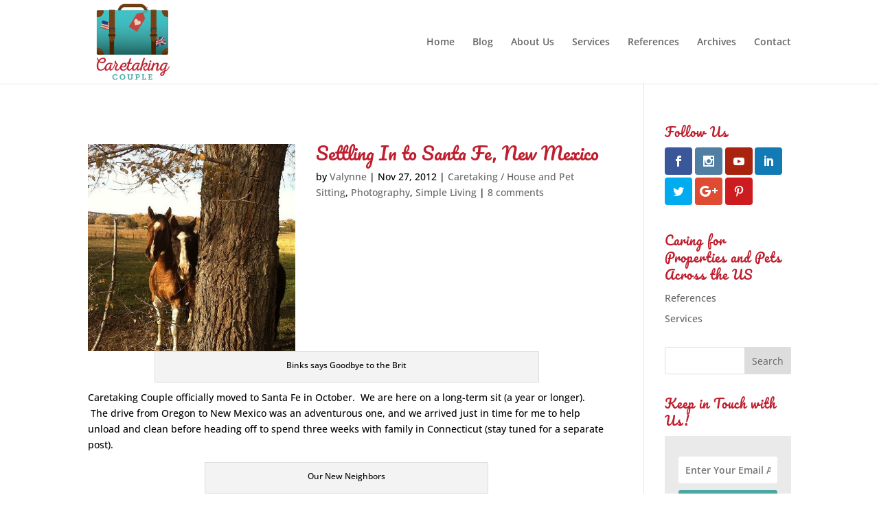

--- FILE ---
content_type: text/css
request_url: https://www.caretakingcouple.com/wp-content/et-cache/global/et-divi-customizer-global.min.css?ver=1767381217
body_size: 1609
content:
body{color:#000000}h1,h2,h3,h4,h5,h6{color:#bf1e2e}a{color:#48a9a2}.nav li ul{border-color:#48a9a2}.et_secondary_nav_enabled #page-container #top-header{background-color:#48a9a2!important}#et-secondary-nav li ul{background-color:#48a9a2}#top-menu li.current-menu-ancestor>a,#top-menu li.current-menu-item>a,#top-menu li.current_page_item>a{color:#48a9a2}#main-footer{background-color:#4a2501}#main-footer .footer-widget h4,#main-footer .widget_block h1,#main-footer .widget_block h2,#main-footer .widget_block h3,#main-footer .widget_block h4,#main-footer .widget_block h5,#main-footer .widget_block h6{color:#48a9a2}.footer-widget li:before{border-color:#48a9a2}#et-footer-nav .bottom-nav li.current-menu-item a{color:#48a9a2}#footer-info,#footer-info a{color:#48a9a2}#footer-bottom .et-social-icon a{color:#48a9a2}body .et_pb_button{background-color:#48a9a2;border-radius:15px}body.et_pb_button_helper_class .et_pb_button,body.et_pb_button_helper_class .et_pb_module.et_pb_button{}body .et_pb_bg_layout_light.et_pb_button:hover,body .et_pb_bg_layout_light .et_pb_button:hover,body .et_pb_button:hover{background-color:rgba(72,169,162,0.62)}@media only screen and (min-width:981px){.et_header_style_left #et-top-navigation,.et_header_style_split #et-top-navigation{padding:54px 0 0 0}.et_header_style_left #et-top-navigation nav>ul>li>a,.et_header_style_split #et-top-navigation nav>ul>li>a{padding-bottom:54px}.et_header_style_split .centered-inline-logo-wrap{width:108px;margin:-108px 0}.et_header_style_split .centered-inline-logo-wrap #logo{max-height:108px}.et_pb_svg_logo.et_header_style_split .centered-inline-logo-wrap #logo{height:108px}.et_header_style_centered #top-menu>li>a{padding-bottom:19px}.et_header_style_slide #et-top-navigation,.et_header_style_fullscreen #et-top-navigation{padding:45px 0 45px 0!important}.et_header_style_centered #main-header .logo_container{height:108px}#logo{max-height:99%}.et_pb_svg_logo #logo{height:99%}.et_fixed_nav #page-container .et-fixed-header#top-header{background-color:#48a9a2!important}.et_fixed_nav #page-container .et-fixed-header#top-header #et-secondary-nav li ul{background-color:#48a9a2}.et-fixed-header #top-menu li.current-menu-ancestor>a,.et-fixed-header #top-menu li.current-menu-item>a,.et-fixed-header #top-menu li.current_page_item>a{color:#48a9a2!important}}@media only screen and (min-width:1350px){.et_pb_row{padding:27px 0}.et_pb_section{padding:54px 0}.single.et_pb_pagebuilder_layout.et_full_width_page .et_post_meta_wrapper{padding-top:81px}.et_pb_fullwidth_section{padding:0}}@media only screen and (max-width:980px){.et_header_style_centered .mobile_nav .select_page,.et_header_style_split .mobile_nav .select_page,.et_mobile_menu li a,.mobile_menu_bar:before,.et_nav_text_color_light #top-menu>li>a,.et_nav_text_color_dark #top-menu>li>a,#top-menu a,.et_mobile_menu li a,#et_search_icon:before,#et_top_search .et-search-form input,.et_search_form_container input,#et-top-navigation .et-cart-info{color:#48a9a2}.et_close_search_field:after{color:#48a9a2!important}.et_search_form_container input::-moz-placeholder{color:#48a9a2}.et_search_form_container input::-webkit-input-placeholder{color:#48a9a2}.et_search_form_container input:-ms-input-placeholder{color:#48a9a2}body,.et_pb_column_1_2 .et_quote_content blockquote cite,.et_pb_column_1_2 .et_link_content a.et_link_main_url,.et_pb_column_1_3 .et_quote_content blockquote cite,.et_pb_column_3_8 .et_quote_content blockquote cite,.et_pb_column_1_4 .et_quote_content blockquote cite,.et_pb_blog_grid .et_quote_content blockquote cite,.et_pb_column_1_3 .et_link_content a.et_link_main_url,.et_pb_column_3_8 .et_link_content a.et_link_main_url,.et_pb_column_1_4 .et_link_content a.et_link_main_url,.et_pb_blog_grid .et_link_content a.et_link_main_url{font-size:16px}.et_pb_slider.et_pb_module .et_pb_slides .et_pb_slide_content,.et_pb_best_value{font-size:18px}}@media only screen and (max-width:767px){body,.et_pb_column_1_2 .et_quote_content blockquote cite,.et_pb_column_1_2 .et_link_content a.et_link_main_url,.et_pb_column_1_3 .et_quote_content blockquote cite,.et_pb_column_3_8 .et_quote_content blockquote cite,.et_pb_column_1_4 .et_quote_content blockquote cite,.et_pb_blog_grid .et_quote_content blockquote cite,.et_pb_column_1_3 .et_link_content a.et_link_main_url,.et_pb_column_3_8 .et_link_content a.et_link_main_url,.et_pb_column_1_4 .et_link_content a.et_link_main_url,.et_pb_blog_grid .et_link_content a.et_link_main_url{font-size:17px}.et_pb_slider.et_pb_module .et_pb_slides .et_pb_slide_content,.et_pb_best_value{font-size:19px}h1{font-size:31px}h2,.product .related h2,.et_pb_column_1_2 .et_quote_content blockquote p{font-size:26px}h3{font-size:22px}h4,.et_pb_circle_counter h3,.et_pb_number_counter h3,.et_pb_column_1_3 .et_pb_post h2,.et_pb_column_1_4 .et_pb_post h2,.et_pb_blog_grid h2,.et_pb_column_1_3 .et_quote_content blockquote p,.et_pb_column_3_8 .et_quote_content blockquote p,.et_pb_column_1_4 .et_quote_content blockquote p,.et_pb_blog_grid .et_quote_content blockquote p,.et_pb_column_1_3 .et_link_content h2,.et_pb_column_3_8 .et_link_content h2,.et_pb_column_1_4 .et_link_content h2,.et_pb_blog_grid .et_link_content h2,.et_pb_column_1_3 .et_audio_content h2,.et_pb_column_3_8 .et_audio_content h2,.et_pb_column_1_4 .et_audio_content h2,.et_pb_blog_grid .et_audio_content h2,.et_pb_column_3_8 .et_pb_audio_module_content h2,.et_pb_column_1_3 .et_pb_audio_module_content h2,.et_pb_gallery_grid .et_pb_gallery_item h3,.et_pb_portfolio_grid .et_pb_portfolio_item h2,.et_pb_filterable_portfolio_grid .et_pb_portfolio_item h2{font-size:18px}.et_pb_slider.et_pb_module .et_pb_slides .et_pb_slide_description .et_pb_slide_title{font-size:47px}.et_pb_gallery_grid .et_pb_gallery_item h3,.et_pb_portfolio_grid .et_pb_portfolio_item h2,.et_pb_filterable_portfolio_grid .et_pb_portfolio_item h2,.et_pb_column_1_4 .et_pb_audio_module_content h2{font-size:16px}h5{font-size:16px}h6{font-size:14px}.et_pb_section{padding:0px 0}.et_pb_section.et_pb_fullwidth_section{padding:0}.et_pb_row,.et_pb_column .et_pb_row_inner{padding:24px 0}}	h1,h2,h3,h4,h5,h6{font-family:'Pacifico',handwriting}body,input,textarea,select{font-family:'Open Sans',Helvetica,Arial,Lucida,sans-serif}h4.widgettitle{letter-spacing:1px;line-height:25px}#gform_submit_button_1{-webkit-border-radius:15;-moz-border-radius:15;border-radius:15px;font-family:Arial;color:#ffffff;font-size:18px;background:#48a9a2;padding:10px 20px 10px 20px;text-decoration:none}#gform_submit_button_1:hover{background:#74d4cc;text-decoration:none}#gform_submit_button_2{-webkit-border-radius:15;-moz-border-radius:15;border-radius:5px;font-family:Arial;color:#ffffff;font-size:18px;background:#48a9a2;padding:5px 10px 5px 10px;text-decoration:none}#gform_submit_button_2:hover{background:#74d4cc;text-decoration:none}.gform_wrapper form.gf_simple_horizontal div.gform_body ul.top_label li.gfield:nth-child(1):nth-last-child(2),.gform_wrapper form.gf_simple_horizontal div.gform_body{width:100%}.et_bloom_header_outer{display:none}.et_pb_image_container img,.et_pb_post a img{float:left;margin-right:4%;width:40%}#page-container .et_pb_post{clear:both!important;float:none!important;margin:0!important}.et_pb_posts a.more-link{webkit-border-radius:15;-moz-border-radius:15;border-radius:15px;font-family:Arial;text-transform:uppercase;color:#ffffff;font-size:18px;background:#48a9a2;padding:10px 20px 10px 20px;margin-top:15px;text-decoration:none;text-align:center;width:25%}

--- FILE ---
content_type: application/javascript
request_url: https://www.caretakingcouple.com/wp-content/plugins/comment-captcha-anti-spam/js/script.js?ver=6.6.1
body_size: 259
content:
// Include the random string file for captcha
jQuery(document).ready(function() {

    function generateUUID() {
        var d = new Date().getTime();
        var uuid = 'xxxxxxxx-xxxx-4xxx-yxxx-xxxxxxxxxxxx'.replace(/[xy]/g, function(c) {
            var r = (d + Math.random() * 16) % 16 | 0;
            d = Math.floor(d / 16);
            return (c == 'x' ? r : (r & 0x3 | 0x8)).toString(16);
        });
        return uuid;
    }
    ;
// Change CAPTCHA on each click or on refreshing page.
    jQuery("#reload").click(function() {
        jQuery("#im").remove();
        jQuery('<img id="im" src="' + captcha.url + 'image.php?rand=' + generateUUID() + '"/>').appendTo("#imgdiv");

    });

});


--- FILE ---
content_type: text/plain
request_url: https://www.google-analytics.com/j/collect?v=1&_v=j102&a=778466725&t=pageview&_s=1&dl=https%3A%2F%2Fwww.caretakingcouple.com%2F2016%2F08%2F28%2F2012%2F11%2F&ul=en-us%40posix&dt=Archives%20%7C%20Caretaking%20Couple&sr=1280x720&vp=1280x720&_u=IEBAAEABAAAAACAAI~&jid=464535572&gjid=525288021&cid=1216558659.1768702895&tid=UA-25646469-1&_gid=874544545.1768702895&_r=1&_slc=1&z=597140669
body_size: -453
content:
2,cG-GRZB9KS6D7